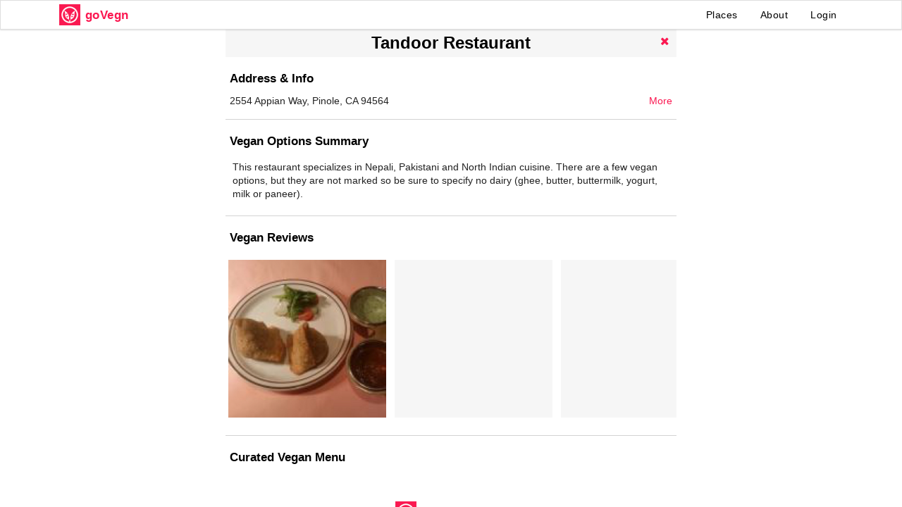

--- FILE ---
content_type: text/html; charset=utf-8
request_url: https://www.govegn.com/vegan-options-at-tandoor-restaurant-pinole
body_size: 5530
content:
<!DOCTYPE html>
<html>
  <head>
    <meta charset="utf-8">
    <meta http-equiv="X-UA-Compatible" content="IE=edge">

    <meta name="viewport" content="width=device-width, initial-scale=1">

    
<meta name="frontend/config/environment" content="%7B%22modulePrefix%22%3A%22frontend%22%2C%22environment%22%3A%22production%22%2C%22rootURL%22%3A%22/%22%2C%22locationType%22%3A%22auto%22%2C%22EmberENV%22%3A%7B%22FEATURES%22%3A%7B%7D%2C%22EXTEND_PROTOTYPES%22%3A%7B%22Date%22%3Afalse%7D%7D%2C%22APP%22%3A%7B%22name%22%3A%22frontend%22%2C%22version%22%3A%220.0.0%22%7D%2C%22fastboot%22%3A%7B%22hostWhitelist%22%3A%5B%7B%7D%2C%7B%7D%2C%7B%7D%2C%22govegn.herokuapp.com%22%2C%22govegn.com%22%2C%22www.govegn.com%22%5D%7D%2C%22exportApplicationGlobal%22%3Afalse%2C%22SEMANTIC_UI_VERSION%22%3A%222.2%22%7D" />
<!-- EMBER_CLI_FASTBOOT_TITLE -->  <meta name="ember-cli-head-start" content>
  <title id="ember65448" class="ember-view">Tandoor Restaurant in Pinole Vegan Options |  goVegn
</title>
  <meta name="description" content="Take the guesswork out of ordering vegan food with our easy-to-use vegan menu guide for Tandoor Restaurant in Pinole. See what dishes are vegan or can be veganized.  Get health, allergy (soy, nut, gluten free) and cross contamination info. Eat vegan anywhere with goVegn." id="ember65450" class="ember-view">

  <meta name="apple-itunes-app" content="app-id=1107764281 app-argument=https://www.govegn.com/vegan-options-at-tandoor-restaurant-pinole" id="ember65452" class="ember-view">

  <link rel="canonical" href="https://www.govegn.com/vegan-options-at-tandoor-restaurant-pinole" id="ember65454" class="ember-view">

  <meta name="twitter:site" content="@govegn" id="ember65456" class="ember-view">

  <meta name="twitter:description" content="Take the guesswork out of ordering vegan food with our easy-to-use vegan menu guide for Tandoor Restaurant in Pinole. See what dishes are vegan or can be veganized.  Get health, allergy (soy, nut, gluten free) and cross contamination info. Eat vegan anywhere with goVegn." id="ember65458" class="ember-view">

  <meta name="twitter:card" content="summary_large_image" id="ember65460" class="ember-view">

  <meta name="twitter:title" content="Vegan Menu for Tandoor Restaurant" id="ember65462" class="ember-view">

  <meta name="twitter:image" content="https://govegnbucketdev.s3.amazonaws.com/posts/images/000/004/708/box_s/pic.jpg?1543583480" id="ember65464" class="ember-view">

  <meta property="og:type" content="website" id="ember65466" class="ember-view">

  <meta property="og:site_name" content="goVegn" id="ember65468" class="ember-view">

  <meta property="og:url" content="https://www.govegn.com/vegan-options-at-tandoor-restaurant-pinole" id="ember65470" class="ember-view">

  <meta property="og:description" content="Take the guesswork out of ordering vegan food with our easy-to-use vegan menu guide for Tandoor Restaurant in Pinole. See what dishes are vegan or can be veganized.  Get health, allergy (soy, nut, gluten free) and cross contamination info. Eat vegan anywhere with goVegn." id="ember65472" class="ember-view">

  <meta property="og:title" content="Vegan Menu for Tandoor Restaurant" id="ember65474" class="ember-view">

  <meta property="og:image" content="https://govegnbucketdev.s3.amazonaws.com/posts/images/000/004/708/box_s/pic.jpg?1543583480" id="ember65476" class="ember-view">




<link rel="apple-touch-icon" href="apple-touch-icon.png">
<link rel="icon" href="images/logo.png">
<meta name="apple-mobile-web-app-title" content="goVegn">
<meta name="apple-mobile-web-app-capable" content="yes">




<!-- Global site tag (gtag.js) - Google Analytics -->
<script async src="https://www.googletagmanager.com/gtag/js?id=UA-129109249-1"></script>
<script>
  window.dataLayer = window.dataLayer || [];
  function gtag(){dataLayer.push(arguments);}
  gtag('js', new Date());

  gtag('config', 'UA-129109249-1');
</script>
<meta name="ember-cli-head-end" content>


    <link rel="stylesheet" href="/assets/vendor-b27e1104faedfe03b55dc1346e0708f6.css" integrity="sha256-DwFofi964rCToN/gRzQDAAo+zZ7FHN7c3DCLlvY/zUo= sha512-OP66HfR82rax5+ZuebwSNv/3mGyU+zz1bXbzK0M5C90INX3P/6QpZQ5j3Vg29nL/F8YgDEs2RW45Lit21HWWkA==" >
    <link rel="stylesheet" href="/assets/frontend-fcdcd33e711f32cd614ce163adf3a744.css" integrity="sha256-lnIgxktOgIyacxKIlUF3Z5Zd7VCeqsumImBiCtJKc8E= sha512-C29nKskFPIs5WcoRqNxdGOlhiNYo8lIPIhlSxP0dCDpB3OFP7DNA898iK7reckEA1FgfzTOuB0aTPtEslNR6jg==" >
    <link rel="stylesheet" href="/css/font-styles.min.css">

    <script src="https://www.google.com/recaptcha/api.js" async></script>
    <script src="https://www.gstatic.com/firebasejs/4.6.1/firebase.js" async></script>


    <!--<link rel="apple-touch-icon", sizes="180x180", href="image_url("apple-touch-icon.png")">-->
    <!--<link rel="icon", type:"image/png", sizes:"512x512",  href:image_url("android-chrome-512x512.png")}-->
    <!--<link rel="icon", type:"image/png", sizes:"192x192",  href:image_url("android-chrome-192x192.png")}-->
    <!--<link rel="icon", type:"image/png", sizes:"32x32", href:image_url("favicon-32x32.png")}-->
    <!--<link rel="icon", type:"image/png", sizes:"16x16", href:image_url("favicon-16x16.png")}-->
    <!--<link rel="manifest", href:"/manifest.json"}-->
    <!--<link rel="shortcut icon", type:"image/x-icon", href:"favicon.ico"}-->
    <!--<link rel="icon", type:"image/x-icon", href:"favicon.ico"}-->
    <!--<link rel="msapplication-TileColor", content:"#ffffff"}-->
    <!--<link rel="msapplication-TileImage", content:image_url("/mstile-150x150.png")}-->
    <!--<link rel="theme-color", content:"#ffffff"}-->


    
  </head>
  <body>
    <script type="x/boundary" id="fastboot-body-start"></script><div class="ember-view" id="ember65422"><!---->
<div class="ui fixed menu govegn">
  <div class="ui container">
    <div class="header item">
      <img class="logo" src="/images/logo.png" alt="goVegn Vegan Discovery Platform: Verified Vegan Options at Restaurants">
      <h1 class="title">goVegn</h1>
      <!--<span class="title desktop">&nbsp;Vegan Options at Restaurants</span>-->
    </div>
    <div class="right menu">
      <a href="/" id="ember65426" class="link item ember-view">Places</a>
      <!--<a class='link item' href='https://shop.govegn.com'>Products</a>-->
      <a href="/about" id="ember65427" class="link item ember-view">About</a>

        <a class="link item">Login</a>


    </div>
  </div>
</div>



<div class="full-height govegn-page">

  <div class="place-details-panel">


    <div id="bottom-scroll-container" class="scroll-container place-details">

    <script type="application/ld+json">
    [
      {"@context":"http://schema.org","@type":"Restaurant","url":"http://tandoorpinole.com","name":"Tandoor Restaurant","address":"2554 Appian Way, Pinole, CA 94564","description":"This restaurant specializes in Nepali, Pakistani and North Indian cuisine. There are a few vegan options, but they are not marked so be sure to specify no dairy (ghee, butter, buttermilk, yogurt, milk or paneer).","geo":{"@type":"GeoCoordinates","latitude":37.991005,"longitude":-122.300171},"hasMenu":{"@context":"http://schema.org","@type":"Menu","name":"Menu","url":"https://www.govegn.com/places/vegan-options-at-tandoor-restaurant-pinole/vegan-menu-options","mainEntityOfPage":"https://www.govegn.com/places/vegan-options-at-tandoor-restaurant-pinole/vegan-menu-options","inLanguage":"English","hasMenuSection":[]},"image":"http://www.govegn.com/images/schema-restorant-image.png","servesCuisine":"Indian, Pakistani, Himalayan/Nepalese, Curry"}, {"@context":"http://schema.org","@type":"BreadcrumbList","itemListElement":[{"@type":"ListItem","position":1,"item":{"@id":"https://www.govegn.com","name":"goVegn"}},{"@type":"ListItem","position":2,"item":{"@id":"https://www.govegn.com/places/vegan-options-at-tandoor-restaurant-pinole/vegan-menu-options","name":"Tandoor Restaurant"}}]}
    ]
    </script>


      <div class="h-delimiter">
      </div>

      <div class="nav-item">
        <!--<div class="action-button">-->
        <!--</div>-->
        <h1 class="title">
          Tandoor Restaurant
        </h1>
        <div class="action-button">
          <a class="button"><i class="remove icon"></i></a>
        </div>
      </div>

        <div class="block-title">
          <h2>Address &amp; Info</h2>

<!---->
        </div>
        <div class="address-block">
          <span>2554 Appian Way, Pinole, CA 94564</span>

          <div class="right-action">
            <a href="/vegan-amenities-info/5134" id="ember65478" class="ember-view"> More </a>
          </div>
          <div class="clear"></div>

        </div>


      <div class="h-delimiter">
      </div>


        <div class="block-title">
          <h2>Vegan Options Summary</h2>
<!---->
        </div>

        <div class="description-container">

          <div id="ember65479" class="ember-view">  This restaurant specializes in Nepali, Pakistani and North Indian cuisine. There are a few vegan options, but they are not marked so be sure to specify no dairy (ghee, butter, buttermilk, yogurt, milk or paneer).

<!----></div>
        </div>

        <div class="h-delimiter">
        </div>


      <div class="block-title">
        <h2>Vegan Reviews</h2>

<!---->
      </div>

      <div class="photo-container">



<div id="ember65480" class="photo-box scroll-container ember-view">
            <a>
            <div id="ember65483" class="photo-item ember-view"><div class="gl-ratio gl-ratio1_1">
  <img class="gl-ratio-content img-responsive" src="https://govegnbucketdev.s3.amazonaws.com/posts/images/000/004/708/box/pic.jpg?1543583480" onerror="this.style.display='none'" srcset="https://govegnbucketdev.s3.amazonaws.com/posts/images/000/004/708/box/pic.jpg?1543583480 740w,
              https://govegnbucketdev.s3.amazonaws.com/posts/images/000/004/708/box_s/pic.jpg?1543583480 460w,
              https://govegnbucketdev.s3.amazonaws.com/posts/images/000/004/708/box_xs/pic.jpg?1543583480 350w,
              https://govegnbucketdev.s3.amazonaws.com/posts/images/000/004/708/thumb/pic.jpg?1543583480 250w,
              https://govegnbucketdev.s3.amazonaws.com/posts/images/000/004/708/thumb_s/pic.jpg?1543583480 200w,
              https://govegnbucketdev.s3.amazonaws.com/posts/images/000/004/708/thumb_xs/pic.jpg?1543583480 140w" sizes="(max-width: 140px) 140px,
            (max-width: 200px) 200px,
            (max-width: 250px) 250px,
            (max-width: 350px) 350px,
            (max-width: 460px) 460px,
            740px" alt="Vegan user review of Tandoor Restaurant in Pinole. ">

<!---->
<!---->
  <div>

  </div>

</div>
</div>
            </a>



            <div class="photo-item">
              <div class="gl-ratio gl-ratio1_1">
                <img class="gl-ratio-content">
              </div>
            </div>


            <div class="photo-item">
              <div class="gl-ratio gl-ratio1_1">
                <img class="gl-ratio-content">
              </div>
            </div>


<!---->
</div>
      </div>

      <div class="h-delimiter">
      </div>


      <div class="tab-content">
        <!--{ #if structuredMenus}}-->
          <div class="block-title">
            <h2>
              Curated Vegan Menu
            </h2>
<!---->          </div>
        <!--{ /if}}-->

        <div class="place-menu" scrollerelement="#bottom-scroll-container">

            <div class="empty_box">
              <span class="vegan-icon"></span>
              We're working on it!
            </div>

<!---->
        </div>
      </div>
    </div>
  </div>
</div>

<!---->
<div id="ember65429" class="ember-view"><div class="ui modal small login">
  <div class="header">Login</div>

  <div class="ui large form phone-form">
    <div class="ui stacked segment">

      <div class="login-error"></div>

          <div class="ui centered inline text loader">One sec...</div>


    </div>
  </div>

</div>

<div id="recaptcha"></div>

</div>

<div id="ember65430" class="ember-view"><div class="ui modal welcome">

  <div class="header-text">
    <div class="header-img">
    </div>
    <div class="ui text center aligned row title-block">
      EAT VEGAN ANYWHERE.
    </div>

    <div class="red-divider"> </div>

    <div class="ui text center aligned row title2-block">
      Your guide to plant based and vegan options at restaurants in SF Bay Area
    </div>

  </div>


  <div class="content">


    Discover amazing vegan options at <span class="red-label">3300</span> restaurants in the San Francisco Bay Area. Get a curated vegan menu and ordering tips for each restaurant:<br>
    ✓ Dishes on the restaurant menu that are vegan or can be veganized.<br>
    ✓ Health info including gluten-free, nut-free and soy-free items.<br>
    ✓ Notes on potential contact with non-vegan food (think vosher).<br>
    Now it's really easy to eat vegan when dining out  🌱😋🥂 🎊🎉 🍾

  </div>


  <button class="action-button">COOL. GOT IT!</button>

  <div class="clear"></div>


</div>
</div>

<div id="ember65431" class="ember-view"><div class="ui modal small report">

  <div class="nav-item">
    <!--<div class="action-button">-->
    <!--</div>-->

    <div class="title">
      Report
      
      
    </div>

    <div class="action-button">
      <a class="button"> <i class="remove icon big"></i></a>
    </div>


  </div>




  <div class="ui form">
    <div class="grouped inline fields">

        <div class="field">
          <div id="ember65433" class="ui checkbox radio ember-view"><input name="option" type="radio">
<label>This post is not vegan</label>
</div>
        </div>

        <div class="field">
          <div id="ember65434" class="ui checkbox radio ember-view"><input name="option" type="radio">
<label>This post is no longer relevant</label>
</div>
        </div>

        <div class="field">
          <div id="ember65435" class="ui checkbox radio ember-view"><input name="option" type="radio">
<label>This post is spam</label>
</div>
        </div>

        <div class="field">
          <div id="ember65436" class="ui checkbox radio ember-view"><input name="option" type="radio">
<label>This post is offensive</label>
</div>
        </div>

        <div class="field">
          <div id="ember65437" class="ui checkbox radio ember-view"><input name="option" type="radio">
<label>Other</label>
</div>
        </div>

    </div>
  </div>


  <button class="submit"> Submit </button>

  <div></div>

</div></div>

<div style="opacity: 0; visibility: hidden; transition: visibility 0s linear 0.2s, opacity 0.2s ease-out" id="ember65439" class="content-backdrop ember-view"></div>

<div id="ember65440" class="dropdown-overlay ember-view">
<!----></div>

<div id="ember65441" class="post-details-popup ember-view"><!----></div></div><script type="fastboot/shoebox" id="shoebox-L2FwaS9wbGFjZXMsR0VULHsicGxhY2VfaWQiOiJ2ZWdhbi1vcHRpb25zLWF0LXRhbmRvb3ItcmVzdGF1cmFudC1waW5vbGUiLCJ1c2VfbmFtZV9pZHMiOnRydWV9">"{\"places\":[{\"id\":\"vegan-options-at-tandoor-restaurant-pinole\",\"location\":\"Tandoor Restaurant\",\"longitude\":-122.300171,\"latitude\":37.991005,\"posts_count\":1,\"amenity_gluten_free_options\":2,\"amenity_raw_options\":1,\"amenity_buddhist_diet\":1,\"amenity_healthy_options\":2,\"amenity_ingredients_quality\":2,\"amenity_percent_vegan_items\":20,\"amenity_marked_vegan_menu\":5,\"amenity_vegan_flexibility\":2,\"amenity_vosher\":2,\"amenity_vegan_decor\":4,\"amenity_eco_friendly\":1,\"amenity_cruelty_free\":1,\"amenity_free_water_quality\":2,\"amenity_restroom_cleanliness\":2,\"summary\":\"This restaurant specializes in Nepali, Pakistani and North Indian cuisine. There are a few vegan options, but they are not marked so be sure to specify no dairy (ghee, butter, buttermilk, yogurt, milk or paneer).\",\"govegn_score\":50,\"yelp_id\":\"UwErg-tpPF2vOozKICfJ1A\",\"menu_items_count\":0,\"checkins_count\":1,\"address\":\"2554 Appian Way, Pinole, CA 94564\",\"web_url\":\"http://tandoorpinole.com\",\"fb_url\":\"https://www.facebook.com/tandoorrestro/\",\"twitter_url\":null,\"instagram_url\":null,\"cuisine\":\"Indian, Pakistani, Himalayan/Nepalese, Curry\",\"city\":\"Pinole\",\"server_id\":5134,\"cluster_size\":null,\"cluster_ids\":null,\"saved\":false,\"latest_post_id\":4708}],\"latest_posts\":[{\"id\":4708,\"text\":null,\"image_url\":\"https://govegnbucketdev.s3.amazonaws.com/posts/images/000/004/708/box/pic.jpg?1543583480\",\"image_small_url\":\"https://govegnbucketdev.s3.amazonaws.com/posts/images/000/004/708/box_s/pic.jpg?1543583480\",\"image_xs_url\":\"https://govegnbucketdev.s3.amazonaws.com/posts/images/000/004/708/box_xs/pic.jpg?1543583480\",\"image_thumb_url\":\"https://govegnbucketdev.s3.amazonaws.com/posts/images/000/004/708/thumb/pic.jpg?1543583480\",\"image_thumb_small_url\":\"https://govegnbucketdev.s3.amazonaws.com/posts/images/000/004/708/thumb_s/pic.jpg?1543583480\",\"image_thumb_xs_url\":\"https://govegnbucketdev.s3.amazonaws.com/posts/images/000/004/708/thumb_xs/pic.jpg?1543583480\",\"likes\":0,\"created_at\":\"2018-06-02T22:25:47.099Z\",\"comments_count\":0,\"rating\":null,\"menu_item_name\":null}],\"meta\":{\"next_page_id\":null}}"</script><script type="fastboot/shoebox" id="shoebox-L2FwaS9tZW51LEdFVCx7InBsYWNlX2lkIjoiNTEzNCJ9">"{\"menu\":[],\"meta\":{\"next_page_id\":null,\"previous_category_id\":92924}}"</script><script type="fastboot/shoebox" id="shoebox-L2FwaS9wb3N0cyxHRVQseyJwbGFjZV9pZCI6IjUxMzQifQ">"{\"posts\":[{\"id\":4708,\"text\":null,\"image_url\":\"https://govegnbucketdev.s3.amazonaws.com/posts/images/000/004/708/box/pic.jpg?1543583480\",\"image_small_url\":\"https://govegnbucketdev.s3.amazonaws.com/posts/images/000/004/708/box_s/pic.jpg?1543583480\",\"image_xs_url\":\"https://govegnbucketdev.s3.amazonaws.com/posts/images/000/004/708/box_xs/pic.jpg?1543583480\",\"image_thumb_url\":\"https://govegnbucketdev.s3.amazonaws.com/posts/images/000/004/708/thumb/pic.jpg?1543583480\",\"image_thumb_small_url\":\"https://govegnbucketdev.s3.amazonaws.com/posts/images/000/004/708/thumb_s/pic.jpg?1543583480\",\"image_thumb_xs_url\":\"https://govegnbucketdev.s3.amazonaws.com/posts/images/000/004/708/thumb_xs/pic.jpg?1543583480\",\"likes\":0,\"created_at\":\"2018-06-02T22:25:47.099Z\",\"comments_count\":0,\"rating\":null,\"menu_item_name\":null,\"liked\":false,\"top_comment_ids\":[],\"place_id\":5134,\"author_id\":3222479526}],\"places\":[{\"id\":5134,\"location\":\"Tandoor Restaurant\",\"longitude\":-122.300171,\"latitude\":37.991005,\"posts_count\":1,\"amenity_gluten_free_options\":2,\"amenity_raw_options\":1,\"amenity_buddhist_diet\":1,\"amenity_healthy_options\":2,\"amenity_ingredients_quality\":2,\"amenity_percent_vegan_items\":20,\"amenity_marked_vegan_menu\":5,\"amenity_vegan_flexibility\":2,\"amenity_vosher\":2,\"amenity_vegan_decor\":4,\"amenity_eco_friendly\":1,\"amenity_cruelty_free\":1,\"amenity_free_water_quality\":2,\"amenity_restroom_cleanliness\":2,\"summary\":\"This restaurant specializes in Nepali, Pakistani and North Indian cuisine. There are a few vegan options, but they are not marked so be sure to specify no dairy (ghee, butter, buttermilk, yogurt, milk or paneer).\",\"govegn_score\":50,\"yelp_id\":\"UwErg-tpPF2vOozKICfJ1A\",\"menu_items_count\":0,\"checkins_count\":1,\"address\":\"2554 Appian Way, Pinole, CA 94564\",\"web_url\":\"http://tandoorpinole.com\",\"fb_url\":\"https://www.facebook.com/tandoorrestro/\",\"twitter_url\":null,\"instagram_url\":null,\"cuisine\":\"Indian, Pakistani, Himalayan/Nepalese, Curry\",\"city\":\"Pinole\",\"server_id\":5134}],\"users\":[{\"id\":3222479526,\"name\":\"veganforce1\",\"full_name\":\"Balaji S\",\"avatar_url\":\"https://govegnbucketdev.s3.amazonaws.com/users/avatars/322/247/952/small/pic.png?1485121115\",\"bio\":\"Passionate and compassionate vegan. Animals rule!\",\"link\":\"Instagram.com/veganforce1\",\"vegan_since\":\"October 2010\",\"posts_count\":1488,\"points\":17808,\"checkins_count\":1519,\"need_update_name\":false}],\"meta\":{\"next_page_id\":null}}"</script><script type="x/boundary" id="fastboot-body-end"></script>

    <script src="/assets/vendor-956b4541918fd6380ac90481863d3c6b.js" integrity="sha256-eW1KGwvZCvU55J2m5NVgCj1+MmtCoLr6Mvit18t5si4= sha512-tNgvKyz5yv5PPU8SEvIDfNSw405gbriYQUVr5cXciAB1BGN6Ki4VEERDVLelayyzOjjwXvAWpqiZjL7mMteaug==" ></script>
    <script src="/assets/frontend-0692f1f63f38766428b8e675f7d14ce9.js" integrity="sha256-dcRIlGb24uxzcsAGhexGzzkfarsBpDnRJ88X2Cjbao0= sha512-a2EojYz4XYtrkg7rvJ79YHXp/gZ1cy3N0+a+pQW5+F+rvNCn01hEsYeXrs/U1aybzOFAsnvqtuBWSEzE1vPrDg==" ></script>
    <script type="text/javascript" src="https://maps.googleapis.com/maps/api/js?key=AIzaSyCtQNWDr6uKqkzl9mUVwVQPDZ9BX_Tm65w&libraries=places"></script>


    
  </body>
</html>


--- FILE ---
content_type: text/css; charset=UTF-8
request_url: https://www.govegn.com/assets/frontend-fcdcd33e711f32cd614ce163adf3a744.css
body_size: 5435
content:
.place-amenities .score-container,.place-details .score-container{margin-top:10px;background-color:#f8f8f8;padding:5px;border:2px solid #fb1851;border-radius:5px}.place-amenities .ui.tabular.menu,.place-amenities .ui.tabular.menu .item.active,.place-details .ui.tabular.menu,.place-details .ui.tabular.menu .item.active{border-color:#1e70bf}.place-amenities .score-container .score-segment,.place-details .score-container .score-segment{display:inline-block;vertical-align:middle}.place-amenities .score-container .score-title,.place-details .score-container .score-title{font-size:12px;color:#999;alignment:center}.place-amenities .score-container .score-val,.place-details .score-container .score-val{font-size:30px;line-height:25px;color:#fb1851}.place-amenities .score-container .score-subscript,.place-details .score-container .score-subscript{font-size:12px;color:#999}.place-amenities .score-container .delim,.place-details .score-container .delim{width:1px;background-color:#000;height:100%}.place-amenities .block-title,.place-details .block-title{margin-top:16px;margin-bottom:8px;padding:4px 6px}.place-amenities .block-title h2,.place-details .block-title h2{display:inline-block;font-weight:700;color:#000;vertical-align:middle;font-size:17px;margin:0}.place-amenities a.button.black,.place-details a.button.black{color:#000}.place-amenities .description-container a,.place-amenities .right-action a,.place-details .description-container a,.place-details .right-action a{color:#fb1851}.place-amenities .category-size-stats,.place-details .category-size-stats{padding-top:5px;padding-bottom:5px}.place-amenities .category-size-stats .category-size-percents,.place-details .category-size-stats .category-size-percents{float:left;width:3em}.place-amenities .right-action,.place-details .right-action{float:right}.place-amenities .clear,.place-details .clear{clear:both}.place-amenities .description-container,.place-details .description-container{padding:5px 10px;margin-bottom:16px}.place-amenities .photo-container,.place-details .photo-container{position:relative;width:100%;margin-bottom:16px}.place-amenities .photo-container .photo-box,.place-details .photo-container .photo-box{padding:5px 0;width:100%;white-space:nowrap;overflow-x:scroll;overflow-y:hidden}.place-amenities .photo-container .photo-box .photo-item,.place-details .photo-container .photo-box .photo-item{position:relative;display:inline-block;margin:4px;width:35%;vertical-align:bottom;background-color:#F6F6F6}.place-amenities .tabs .nav-tabs,.place-details .tabs .nav-tabs{padding:0 5px;margin-bottom:5px}.place-amenities .ui.tabular.menu .item,.place-details .ui.tabular.menu .item{color:#1e70bf}.place-amenities .section,.place-details .section{padding-bottom:8px}.place-amenities .section-header,.place-details .section-header{padding:4px 6px;background-color:#EEE;color:#444;margin-bottom:8px}.place-amenities .address-block,.place-details .address-block{padding:0 6px;margin-bottom:16px}.place-amenities .address-block a,.place-details .address-block a{padding-left:0!important;color:#fb1851}.place-amenities .place-name,.place-details .place-name{color:#fb1851}.place-amenities .social-block,.place-details .social-block{display:table;width:100%;table-layout:fixed}.place-amenities .social-block .social-link,.place-details .social-block .social-link{text-align:center;display:table-cell}.place-amenities .social-block .social-link.disabled,.place-details .social-block .social-link.disabled{opacity:.2}.place-amenities .social-block .social-link.disabled a,.place-details .social-block .social-link.disabled a{color:#000}.place-amenities .social-block a,.place-details .social-block a{display:inline-block;color:#fb1851}.place-amenities .social-block span,.place-details .social-block span{margin-bottom:-8px;display:inline-block;width:30px;height:30px}.place-amenities .social-block i,.place-details .social-block i{font-size:32px;display:block}.place-amenities .social-block i.icon.messenger.facebook,.place-details .social-block i.icon.messenger.facebook{width:initial;margin:initial;line-height:32px}.place-amenities .amenity-item,.place-details .amenity-item{padding:4px 10px}.place-amenities .amenity-item i,.place-details .amenity-item i{display:inline-block;font-size:21px;vertical-align:middle;padding-right:2px;margin-top:4px;margin-bottom:4px}.place-amenities .amenity-item .icon,.place-details .amenity-item .icon{display:inline-block;width:20px;height:20px;vertical-align:middle;margin-top:4px;margin-bottom:4px}.place-amenities .amenity-item .amenity-value,.place-details .amenity-item .amenity-value{float:right;vertical-align:middle}.place-amenities .amenity-item .amenity-name,.place-details .amenity-item .amenity-name{vertical-align:middle}.place-amenities .amenity-item .amenity-subname,.place-details .amenity-item .amenity-subname{font-size:x-small;vertical-align:middle}.place-amenities .amenity-item.disabled,.place-details .amenity-item.disabled{color:gray}.place-amenities .amenity-item-delim,.place-details .amenity-item-delim{background-color:#d3d3d3;height:1px;margin-left:20px}.place-amenities .post-row .post-avatar,.place-details .post-row .post-avatar{float:left;display:block;margin-left:6px}.place-amenities .post-row .post-avatar img,.place-details .post-row .post-avatar img{border:1px solid #fb1851;width:32px;height:32px}.place-amenities .post-row .post-body,.place-details .post-row .post-body{padding-left:50px}.place-amenities .post-row .post-photo,.place-details .post-row .post-photo{display:block;float:right;position:relative;margin:4px;width:20%}.place-amenities .post-row .star,.place-details .post-row .star{color:#fb1851}.place-amenities .post-row .author-name,.place-details .post-row .author-name{color:#fb1851;font-size:small}.place-amenities .post-row .post-date,.place-details .post-row .post-date{float:right;font-style:italic;color:grey;padding-right:6px;font-size:small}.place-amenities .post-row-delim,.place-details .post-row-delim{clear:both;background-color:#d3d3d3;height:1px;margin-left:20px;margin-top:3px;margin-bottom:3px}.place-amenities .category,.place-details .category{padding:15px 5px;background-color:#f6f6f6}.place-amenities .category .name,.place-details .category .name{font-weight:700}.place-amenities .category .notes,.place-details .category .notes{font-style:italic}.place-amenities .category .progress-bar,.place-details .category .progress-bar{height:10px;background-color:#d3d3d3;overflow:hidden;position:relative;margin-left:10px;margin-right:10px;margin-top:5px}.place-amenities .category .progress-bar .active-area,.place-details .category .progress-bar .active-area{top:0;height:10px;background-color:#fb1851;position:absolute}.place-amenities .menu-row-delim,.place-details .menu-row-delim{background-color:#d3d3d3;height:1px;margin-top:3px}.search-bar-container{top:8px;height:36px;position:absolute;left:14px;right:14px}.search-bar-container .column.reduced-paddings{padding:0 2px!important}.search-bar-container .filter-input{opacity:.92}.search-bar-container .search-sub-container{width:100%}.search-bar-container .search-dropdown{min-height:36px!important}.search-bar-container .search-input{height:35px}.search-bar-container .search-icon{margin-top:2px!important}@media screen and (-webkit-min-device-pixel-ratio:0){.search-bar-container .search-input{font-size:16px}}.search-bar-container .search-cancel-btn{margin-top:4px!important;height:30px}.bottom-panel,.map-panel{left:0;height:50%;width:100%;position:absolute}.search-bar-container .loading.search-sub-container,.search-bar-container .search-input:focus{opacity:1}.map-panel{top:0}.bottom-panel{bottom:0;background:#fff}@media only screen and (min-width:960px){.map-panel{height:100%;width:calc(100% - 480px);left:480px}.bottom-panel{width:480px;height:100%}.search-bar-container{left:494px}}.place-details-panel{position:absolute;top:0;left:0;bottom:0;right:0;background-color:#fff}.vegan-badge,.vegan-only-mark,span.vegan-only-mark{color:#fff!important;font-size:xx-small;background-color:#fb1851}.vegan-badge{font-weight:400!important;vertical-align:middle;display:inline-block;padding-left:2px;padding-right:2px;line-height:15px}.vegan-badge-icon{display:inline-block;background:url(/images/logo.png) no-repeat;width:15px;height:15px;margin-left:1px;vertical-align:middle;background-size:15px 15px}.vegan-icon{display:inline-block;background:url(/images/logo.png) no-repeat;width:30px;height:30px;margin-left:3px;margin-right:3px;vertical-align:middle;background-size:30px 30px}.vegan-only-mark,span.vegan-only-mark{display:inline;margin-right:3px;border-radius:3px;padding:1px 1px 1px 2px}.g-map{width:100%;height:100%}.g-map .bottom.popup-bubble-anchor::after{transform:translate(-50%,0);width:0;height:0;border-top:none;border-left:6px solid transparent;border-right:6px solid transparent;border-bottom:8px solid #FEE7ED}.g-map .bottom.popup-bubble-content{transform:translate(-50%,8px)}.g-map .popup-tip-anchor{height:0;position:absolute;width:200px}.g-map .popup-bubble-anchor{width:100%;bottom:8px;left:0}.g-map .popup-bubble-anchor::after{content:"";position:absolute;top:0;left:0;transform:translate(-50%,-8px);width:0;height:0;border-left:6px solid transparent;border-right:6px solid transparent;border-top:8px solid #FEE7ED}.g-map .popup-bubble-content{position:absolute;top:0;left:0;transform:translate(-50%,calc(-100% - 8px));background-color:#FEE7ED;padding:5px;border-radius:5px;font-family:sans-serif;overflow-y:auto;max-height:60px;box-shadow:0 2px 10px 1px rgba(0,0,0,.5);text-align:center}.g-map .popup-bubble-content .title{font-weight:700;max-width:260px;overflow:hidden;text-overflow:ellipsis}.g-map .popup-bubble-content .title span{white-space:nowrap}.g-map .popup-bubble-content .subtitle{font-size:smaller}.g-map .popup-bubble-content .subtitle .city{color:grey;padding-right:2px;padding-left:2px}.g-map .popup-bubble-content .subtitle .vegn-count{color:#fb1851;padding-right:2px;padding-left:2px}.g-map .popup-bubble-content .place-details-button{display:inline-block;color:#fff;font-size:smaller;background-color:#fb1851;margin-top:3px;cursor:pointer;padding:2px 12px}.g-map-picker{width:100%;height:calc(100%)}.g-map-picker .g-map-picker-map{width:100%;height:100%}.g-map-picker .g-map-pin{width:28px;height:35px;bottom:calc(50% + 3px);left:calc(50% - 13px);position:absolute}.place-menu-icon{display:inline-block;width:20px;height:20px;vertical-align:middle;margin-top:4px;margin-bottom:4px;background-image:url(/images/general/menu-icon.png);background-size:20px 20px}.place-list{margin:0;padding:0;list-style-type:none}.place-list .highlighted{background-color:#ff0}.place-list .place-list-item{padding-top:10px;padding-left:10px;position:relative}.place-list .place-list-item .main-content{margin-bottom:35px}.place-list .selected{background-color:#fee7ed}.place-list-item-title{color:#000;font-weight:700;overflow:hidden;text-overflow:ellipsis;white-space:nowrap;margin:0;line-height:1em;font-size:1rem}.place-list-item-subtitle{color:grey;overflow:hidden;text-overflow:ellipsis;white-space:nowrap}.place-list-item-extras{color:#fb1851;overflow:hidden;text-overflow:ellipsis;white-space:nowrap}.place-list-item-search-snippet{color:grey;font-style:italic}.place-list-details-button{position:absolute;bottom:12px;display:inline-block;color:#fff;font-size:smaller;background-color:#fb1851;margin-top:5px;padding:2px 12px}.post-photo.place-list-item-photo{margin-bottom:12px}.about-content{padding-top:42px}.about-content .header-text{overflow:hidden;position:relative;text-align:center;color:#fff;background-color:#000}.about-content .header-text .header-img{background-image:url(/images/about-header-bg.png);background-position:center center;background-size:cover;width:100%;height:100%}.about-content .ui.center.aligned.row.title-block{font-weight:700;color:#fff;position:absolute;top:38%;left:50%;transform:translate(-50%,-38%);line-height:40px;width:90%}.about-content .ui.center.aligned.row.title2-block{color:#fff;position:absolute;top:80%;left:50%;transform:translate(-50%,-80%);width:90%}.about-content .red-divider{background-color:#fb1851;width:100px;height:7px;position:absolute;top:60%;left:50%;transform:translate(-50%,-60%)}@media only screen and (max-width:999px){.about-content .ui.center.aligned.row.title-block{width:90%}}@media only screen and (max-width:749px){.about-content .header-text{height:157px}.about-content .ui.center.aligned.row.title-block{font-size:2em}.about-content .ui.center.aligned.row.title2-block{font-size:.9em}}@media only screen and (min-width:750px){.about-content .header-text{height:275px}.about-content .ui.center.aligned.row.title-block{font-size:4em}.about-content .ui.center.aligned.row.title2-block{font-size:1.6em}}.about-content .subtitle-block{font-weight:700;margin-top:12px;margin-bottom:8px}.about-content .link-label,.about-content .red-label{color:#fb1851}.about-content .socail-contacts{margin:0 auto;text-align:center;width:100%}.about-content .socail-contacts span{margin-left:12px;margin-right:12px;display:inline-block;width:30px;height:30px}.about-content .socail-contacts .fb-icon{background-image:url(/images/social-links/fb-icon.png)}.about-content .socail-contacts .tw-icon{background-image:url(/images/social-links/tw-icon.png)}.about-content .socail-contacts .inst-icon{background-image:url(/images/social-links/inst-icon.png)}.about-content .socail-contacts .mail-icon{background-image:url(/images/social-links/mail-icon.png)}@media only screen and (-moz-min-device-pixel-ratio:1.5),only screen and (-o-min-device-pixel-ratio:3/2),only screen and (-webkit-min-device-pixel-ratio:1.5),only screen and (min-devicepixel-ratio:1.5),only screen and (min-resolution:1.5dppx){.about-content .socail-contacts .fb-icon{background-image:url(/images/social-links/fb-icon@2x.png);background-size:30px 30px}.about-content .socail-contacts .tw-icon{background-image:url(/images/social-links/tw-icon@2x.png);background-size:30px 30px}.about-content .socail-contacts .inst-icon{background-image:url(/images/social-links/inst-icon@2x.png);background-size:30px 30px}.about-content .socail-contacts .mail-icon{background-image:url(/images/social-links/mail-icon@2x.png);background-size:30px 30px}}.about-content .appstore-btn,.about-content .legal-text{margin:20px}.about-content .center-align{display:flex;align-items:center;justify-content:center}.about-content .center-align-block{text-align:center;margin-left:10px;margin-right:10px}.about-content .top-padding{padding-top:15px}.about-content .disableEnabledLink{display:inline}.about-content .disableEnabledAlternative{display:none}.about-content .team-photo{display:block;background-color:#F6F6F6;position:relative;margin:4px;width:20%;max-width:120px}.about-content .bio{margin-top:20px;margin-bottom:20px}.about-content .bio-text{padding-left:10px;max-width:75%}.about-content .bio-first-line{font-weight:700}.rating-control{color:#fb1851;font-size:large}.new-post .default-container{padding-left:10px;padding-right:10px;background-color:#f8f8f8}.new-post .image-input{display:none}.new-post .remove-image-btn{position:absolute;top:0;right:0;width:15%;height:15%;padding:0;border:none;background-color:#fb1851;color:#fff}.new-post .image-preview{display:inline-block;vertical-align:middle;margin-top:10px;margin-bottom:0;width:40%;overflow:hidden;background-color:#fff;text-align:center;border:1px solid #d3d3d3}.new-post .image-preview img,.submit{border:none}.new-post .image-preview .empty-text-container{width:100%;height:100%;display:table}.new-post .image-preview span{margin:auto;color:#00f;display:table-cell;height:100%;vertical-align:middle;text-decoration:underline}.new-post .description,.new-post .hashtags{border:1px solid #d3d3d3;width:100%;margin-top:10px}.new-post .description{resize:none;height:80px}.new-post .rating-container{display:inline-block;vertical-align:middle;padding-left:15px}.new-post .hashtags{overflow-x:auto;overflow-y:hidden;white-space:nowrap}.new-post .hashtags span{background-color:#d3d3d3;padding:3px;margin:3px;display:inline-block;border-radius:4px}.new-post .hashtags span.active{background-color:#fb1851;color:#fff}.new-post .rating{margin-top:10px;width:100%}.new-post .rating .star{display:inline-block;width:25px;height:25px;color:#fb1851}.new-post .location{margin-top:10px;width:100%;border:1px solid #d3d3d3;background-color:#fff}.new-post .accept-terms-block{margin-top:10px}.new-post .submit-disabled{align-content:center;display:block;margin-top:5px;margin-bottom:15px;width:100%;color:#fff;background-color:#a9a9a9;padding:10px;cursor:pointer}.user-profile .header{position:relative;min-width:380px}.user-profile .header .left-column{width:24%;display:inline-block;vertical-align:middle}.user-profile .header .left-column .avatar-photo{margin-top:20px;max-width:75%;margin-left:auto;margin-right:auto;padding-bottom:10px}.user-profile .header .left-column .avatar-photo .gl-ratio{border-radius:50%;border:1px solid #fb1851}.user-profile .ui.tabular.menu,.user-profile .ui.tabular.menu .item.active{border-color:#1e70bf}.user-profile .header .left-column .username{text-align:center;font-weight:700}.user-profile .header .right-column{width:70%;display:inline-block;vertical-align:middle}.user-profile .header .right-column .statistics{text-align:center;margin:10px}.user-profile .header .right-column .statistics .item{margin:0;text-align:center;width:20%;height:50px;display:inline-block;position:relative}.user-profile .header .right-column .statistics .value{font-size:larger;font-weight:700}.user-profile .header .text-block{margin-top:5px;margin-bottom:5px}.user-profile .header .edit_btn{width:90%}.user-profile .ui.tabular.menu .item{color:#1e70bf}.user-profile .menu-title{background-color:#f6f6f6;text-align:center;width:100%;padding:5px;color:#fb1851;font-weight:700}.user-profile .posts-container{margin-left:-1.1%;margin-right:-1.1%}.user-profile .posts-container .post{margin:1.1%;width:31%;min-width:31%;display:inline-block;border:1px solid #d3d3d3}.ui.modal.welcome{background-image:linear-gradient(to right,#fff,#FEE7ED)}@media only screen and (max-width:749px){.ui.modal.welcome .header-text{height:100px}.ui.modal.welcome .ui.center.aligned.row.title-block{font-size:1.4em;color:#00B5AD}.ui.modal.welcome .ui.center.aligned.row.title2-block{font-size:.7em}}@media only screen and (min-width:750px){.ui.modal.welcome .header-text{height:150px}.ui.modal.welcome .ui.center.aligned.row.title-block{font-size:2em}.ui.modal.welcome .ui.center.aligned.row.title2-block{font-size:1.1em}}.ui.modal.welcome .ui.center.aligned.row.title-block{font-weight:700;color:#fff;position:absolute;top:38%;left:50%;transform:translate(-50%,-38%);line-height:40px;width:90%}.ui.modal.welcome .ui.center.aligned.row.title2-block{color:#fff;position:absolute;top:80%;left:50%;transform:translate(-50%,-80%);width:90%}.ui.modal.welcome .red-divider{background-color:#fb1851;width:100px;height:7px;position:absolute;top:60%;left:50%;transform:translate(-50%,-60%)}.ui.modal.welcome .header-text{overflow:hidden;position:relative;text-align:center;color:#fff;background-color:#000}.ui.modal.welcome .header-text .header-img{background-image:url(/images/welcome-popup-header.png);background-position:center center;background-size:cover;opacity:.45;width:100%;height:100%}.ui.modal.welcome .content{line-height:2;background:0 0;padding:20px 15%}.ui.modal.welcome .action-button{background-color:#fb1851;color:#fff;margin-right:30px;margin-bottom:20px;border:0;box-shadow:none;border-radius:0;float:right;padding:10px 15px}.ui.modal.welcome .clear{clear:both}.ui.modal.welcome .red-label{color:#fb1851}.menu-row{color:#7f7f7f;font-size:small;margin-top:3px;padding:8px 8px 16px}.menu-row i{font-size:22px;vertical-align:middle}.menu-row .title{font-weight:700;font-size:medium;margin:0;line-height:1em}.menu-row .title .super-script{vertical-align:super;font-weight:400;font-size:x-small;color:#fb1851}.menu-row .description{padding-top:5px;padding-bottom:15px}.menu-row .formated-text{white-space:pre-wrap}.menu-row .table td{padding:.5em;vertical-align:middle}.menu-row .table .row-title{width:6.5em;vertical-align:middle;padding:.4em;text-align:center}.menu-row .icon{display:block;width:20px;height:20px;background-size:20px 20px;margin-left:auto;margin-right:auto}.menu-row .options{background-color:#fee7ed}.menu-row .option{font-size:0;margin:5px}.menu-row .option i{padding-right:2px;font-size:19px;vertical-align:middle}.menu-row .option .icon{vertical-align:middle;display:inline-block;width:18px;height:18px;margin-right:4px;background-size:18px 18px;padding-top:3px;padding-bottom:3px}.menu-row .option .option-title{font-size:small;vertical-align:middle;display:inline-block}.menu-row .footer-buttons,.post-large .header{display:flex;justify-content:space-between}.menu-row .notes-icon{background-image:url(/images/menu/note-icon.png)}.menu-row .footer-buttons a{color:#7f7f7f}.menu-row .footer-buttons .highlighted{color:#fb1851}.new-place{height:calc(100% - 40px);width:100%}.new-place .picker-container{height:calc(100% - 77px);width:100%;position:relative}.new-place .picker-container .title-overlay{position:absolute;top:10px;left:10px;right:10px;padding:8px;background-color:#fff;text-align:center;border-radius:5px}.new-place .picker-container .info-overlay{position:absolute;bottom:26px;left:10px;right:60px;padding:8px;background-color:#fff;border-radius:5px}.new-place .picker-container .info-overlay .title{font-weight:700;width:100px}.new-place .picker-container .info-overlay input{margin:5px}.new-place .submit{margin-top:0}.photo-item .menu-background{position:absolute;left:0;top:0;width:100%;height:100%;background-color:rgba(0,0,0,0);transition:.2s}.photo-item .menu-background.active{transition:.2s;background-color:rgba(0,0,0,.6)}.photo-item .menu-container{cursor:default;position:absolute;left:-100%;top:0;width:100%;height:100%;text-align:center;font-size:larger;color:#fff}.photo-item .menu-container.active{transition:.2s;left:0}.photo-item .first-option{margin-top:30%;margin-bottom:10%}.photo-item .setting-button{position:absolute;right:5px;top:5px;color:#fff}.post-large .header{margin:3px;padding-top:2px}.post-large .header .avatar-photo{width:20px;display:inline-block;vertical-align:middle}.post-large .header .avatar-photo .gl-ratio{border-radius:50%;border:1px solid #fb1851}.post-large .header .rating{padding-top:2px}.post-large .post-photo-large{background-color:#f8f8f8}.post-large .comment{padding:10px}.post-large .footer-buttons{padding:10px 10px 0;display:flex;justify-content:space-between;color:#1e70bf}.post-large .footer-buttons .highlighted{color:#fb1851}.ui.modal.report .ui.form{margin:20px}.ui.modal.report .submit{width:30%;min-width:100px;margin-right:auto;margin-left:auto}.post-details-popup .background{position:fixed;width:100%;height:100%;top:0;left:0;right:0;bottom:0;background-color:rgba(0,0,0,.8);z-index:1002}.post-details-popup .content .post,.ui.govegn.menu{background-color:#fff}.post-details-popup .content{z-index:1005;overflow-y:scroll;-webkit-overflow-scrolling:touch;position:absolute;top:2vh;left:calc(50vw - 48vh + 50px);width:calc(96vh - 100px);overflow:hidden;box-sizing:border-box;padding:.5em}@media (max-aspect-ratio:1/1){.post-details-popup .content{top:calc((50vh - 48vw) *.6 - 20px);left:calc(2vw + 30px);width:calc(96vW - 60px)}}.post-details-popup .close-btn,.post-details-popup .next-btn,.post-details-popup .prev-btn{position:absolute;width:40px;height:40px;line-height:40px;color:#fff;text-align:center}.post-details-popup .prev-btn{z-index:1006;top:calc(50vh - 20px);left:calc(50vw - 48vh + 10px)}@media (max-aspect-ratio:1/1){.post-details-popup .prev-btn{top:calc(42vh - 20px);left:calc(2vw)}}.post-details-popup .next-btn{z-index:1007;top:calc(50vh - 20px);left:calc(50vw + 48vh - 50px)}@media (max-aspect-ratio:1/1){.post-details-popup .next-btn{top:calc(42vh - 20px);left:calc(96vw - 20px)}}.post-details-popup .close-btn{z-index:1008;top:5px;right:5px}::-webkit-scrollbar{display:none}body,html{-webkit-overflow-scrolling:touch}.ui.grid{height:100%}body>[class=ember-view]{height:100%;-webkit-overflow-scrolling:touch;font-family:-apple-system,BlinkMacSystemFont,'Helvetica Neue',Arial,Helvetica,sans-serif!important}a,div,h1,h2,h3,h4,h5,span{font-family:-apple-system,BlinkMacSystemFont,'Helvetica Neue',Arial,Helvetica,sans-serif!important}[data-ember-action]{cursor:pointer}.ui.govegn.menu{-webkit-font-smoothing:antialiased}.nav-item,.post-photo{background-color:#F6F6F6}.ui.govegn.menu .header.item{border-left:0 solid #fff!important;padding:0!important}.ui.govegn.menu .item:before{width:0}.ui.govegn.menu .title{font-size:larger;color:#fb1851;margin:0}.ui.govegn.menu .menu a,.ui.govegn.menu .menu a.active,.ui.govegn.menu .title.desktop{color:#000}.ui.govegn.menu .menu a:hover{color:grey}.ui.govegn.menu .container img.logo{height:30px;width:30px;margin:-.6em .5em}.ui.govegn.menu .item{letter-spacing:.5px}@media only screen and (max-width:360px){.ui.govegn.menu .container .title{display:none}}.ui.govegn.menu .item.active{color:#fff;font-weight:700;letter-spacing:0}.govegn-page{top:40px;position:relative;margin-left:auto;margin-right:auto;max-width:640px}@media only screen and (min-width:960px){.govegn-main-page{max-width:none}}.full-height{height:calc(100% - 40px)}.scroll-container{height:100%;overflow-x:hidden;overflow-y:scroll}.scroll-container.padded{padding:10px}.nav-item{padding:5px;color:#fff;white-space:nowrap;overflow:hidden;position:relative;-webkit-font-smoothing:antialiased}.nav-item .title{margin:0 auto;height:30px;line-height:30px;text-align:center;width:auto;padding-left:30px;padding-right:30px;font-size:x-large;text-overflow:ellipsis;overflow:hidden;color:#000;font-weight:700}.nav-item .action-button{position:absolute;top:0;right:0;z-index:1000}.nav-item .action-button a{line-height:36px;color:#fb1851;width:32px;padding:5px;cursor:pointer}.nav-item .action-button.left{position:absolute;top:0;left:0;right:auto;z-index:1000}.nav-item .action-button.left a{line-height:36px;color:#fff;width:32px;padding:5px;cursor:pointer}.h-delimiter{height:1px;width:100%;background-color:#d3d3d3;clear:both}.side-menu{position:fixed;top:0;bottom:0;right:0;left:-70%;width:70%;overflow:auto;z-index:10000;box-shadow:1px 0 2px rgba(0,0,0,.3);will-change:transform;background-color:#fff}.side-menu ul li{line-height:32px}.side-menu ul li.divider{height:1px;margin:9px 0;overflow:hidden;background-color:#e5e5e5}.side-menu ul li.header{padding-left:15px;font-weight:700;text-transform:uppercase}.side-menu-toggle{cursor:pointer;display:flex;align-items:center;margin:0;padding:0}.side-menu-toggle span.toggle-bars,.side-menu-toggle span.toggle-bars:after,.side-menu-toggle span.toggle-bars:before{content:"";display:block;height:3px;width:100%;background-color:#FA1830;position:relative;transition:all .3s ease-in-out}.side-menu-toggle span.toggle-bars:before{top:-6px}.side-menu-toggle span.toggle-bars:after{top:3px}#outer-container,body,body>.ember-view,html{height:100%}.disable-scroll{overflow:hidden}.content-backdrop{position:fixed;top:0;right:0;bottom:0;left:0;z-index:9999;background-color:rgba(0,0,0,.4);opacity:0;visibility:hidden;will-change:opacity}.gl-ratio{position:relative;overflow:hidden}.gl-ratio:before{content:"";display:block}.gl-ratio1_1:before{padding-top:100%}.gl-ratio2_1:before{padding-top:50%}.gl-ratio1_2:before{padding-top:200%}.gl-ratio4_3:before{padding-top:75%}.gl-ratio16_9:before{padding-top:56.25%}.gl-ratio-content{position:absolute;top:0;left:0;bottom:0;right:0;margin:auto;width:100%;height:auto}.post-photo{display:block;float:right;position:relative;margin:4px;width:20%;max-width:100px}.empty_box{text-align:center;padding-top:40px;padding-bottom:40px;font-style:italic}.empty_box.center{position:absolute;top:50%;left:50%;transform:translate(-50%,-50%)}.side-menu-item{list-style:none}.side-menu-item a{color:#000;cursor:pointer}.loading-footer.vertical{position:relative;padding:8px;height:55px;margin-top:20px}@media only screen and (max-width:749px){.desktop{display:none!important}}@media only screen and (min-width:750px){.mobile{display:none!important}}@media only screen and (max-width:680px){.title.desktop{display:none!important}}.login-error{color:red}.ui.modal.login .phone-form{position:relative}.ui.modal.login .phone-form .intl-tel-input{width:100%}.float-left{float:left}.float-right{float:right}.clear-float{clear:both}.submit{align-content:center;display:block;margin-top:5px;margin-bottom:15px;width:100%;color:#fff;background-color:#fb1851;padding:10px;cursor:pointer;font-weight:700;font-size:larger}.dropdown-overlay .button,.dropdown-with-chb .button{background:#fff;width:100%;height:36px;padding:8px 15px;border:1px solid rgba(0,0,0,.1);border-radius:5px;cursor:pointer;text-align:left}.dropdown-overlay .button:hover,.dropdown-with-chb .button:hover{border:1px solid #bfbfbf}.dropdown-overlay .select-value.empty,.dropdown-with-chb .select-value.empty{color:#d3d3d3}.dropdown-overlay .select-value,.dropdown-with-chb .select-value{display:block;overflow:hidden;white-space:nowrap;text-overflow:ellipsis;user-select:none;-webkit-user-select:none;-khtml-user-select:none;-moz-user-select:none;-ms-user-select:none}.dropdown-overlay .overlay-background,.dropdown-with-chb .overlay-background{position:fixed;width:100%;height:100%;top:0;left:0;right:0;bottom:0;background-color:rgba(0,0,0,0);z-index:1002}.dropdown-overlay .clear-btn,.dropdown-with-chb .clear-btn{color:#1e70bf;cursor:pointer;padding:4px;text-align:right;font-size:smaller;border-bottom:1px #d3d3d3 solid;background-color:#fff}.dropdown-overlay .clear-btn.disabled,.dropdown-with-chb .clear-btn.disabled{color:grey;cursor:default}.dropdown-overlay .select-list,.dropdown-with-chb .select-list{position:fixed;width:220px;height:240px;z-index:1003;overflow:hidden;background:#fff;border:1px solid rgba(0,0,0,.1);border-radius:5px}.dropdown-overlay .select-list .select-list-content,.dropdown-with-chb .select-list .select-list-content{top:27px;bottom:0;position:absolute;overflow-y:scroll;width:100%}.dropdown-overlay .select-list .select-list-content a,.dropdown-with-chb .select-list .select-list-content a{padding:10px 15px;display:flex;color:#000;text-decoration:none;position:relative;align-items:center}.dropdown-overlay .select-list .select-list-content a .desc,.dropdown-with-chb .select-list .select-list-content a .desc{color:#a0a0a0;font-size:smaller;margin-left:3px}.dropdown-overlay .select-list .select-list-content a:before,.dropdown-with-chb .select-list .select-list-content a:before{width:16px;height:16px;content:'';border:1px solid rgba(0,0,0,.1);border-radius:5px;margin-right:10px;display:block}.dropdown-overlay .select-list .select-list-content a.selected:before,.dropdown-with-chb .select-list .select-list-content a.selected:before{background:#fb1851;content:'✓';color:#fff;font-size:11px;text-align:center;line-height:15px}.dropdown-overlay .hide,.dropdown-with-chb .hide{display:none}.dropdown-overlay .no-options,.dropdown-with-chb .no-options{padding-top:80px;text-align:center;vertical-align:middle;font-style:italic}